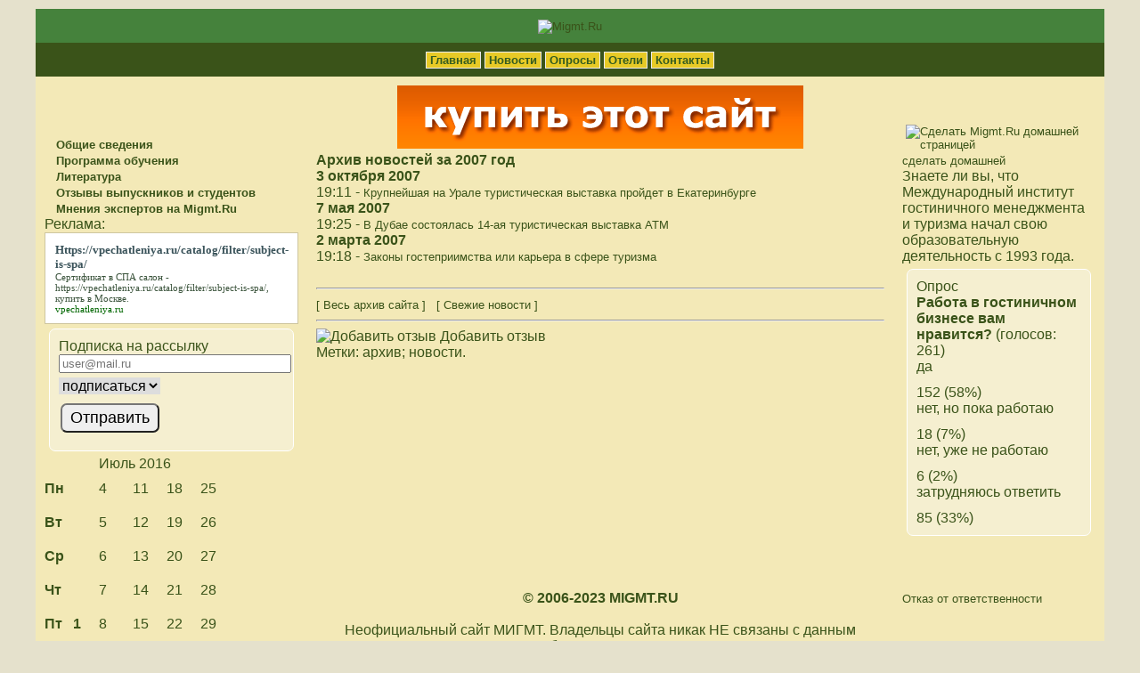

--- FILE ---
content_type: text/html
request_url: https://www.migmt.ru/news/migmt-archive-2007.shtml
body_size: 8921
content:
<!DOCTYPE HTML PUBLIC "-//W3C//DTD HTML 4.01//EN"
	"http://www.w3.org/TR/html4/strict.dtd">
<html><head>
<meta http-equiv="content-type" content="text/html; charset=windows-1251">
<meta name="description" content="Все новости сайта Migmt.Ru за 2007 год на одной странице.">
<meta name="keywords" content="архив 2007 год">
<title>Архив новостей за 2007 год</title>
<link rel="stylesheet" type="text/css" href="/inc/style.css">
<script language="JavaScript" src="/inc/common.js"></script>
<!-- -->
</head><body><div class="site">

<table border="0" cellpadding="5" cellspacing="1" width="100%" class="fo">
<tr>
<td colspan="3" align="center" valign="middle" class="gl cnt hdbg"><a href="/"><img src="/pics/icons/migmt_logo.jpg" alt="Migmt.Ru" border="0" width="900" height="150"></a></td>
</tr>

<tr>
<td colspan="3" align="center" valign="middle" class="za cnt"> <a href="/" class="top_menu">Главная</a>  <a href="/news/" class="top_menu">Новости</a>  <a href="/vcenter/" class="top_menu">Опросы</a>  <a href="/hotels/" class="top_menu">Отели</a>  <a href="/rus/contacts/" class="top_menu">Контакты</a> 
</td>
</tr>

<tr>
<td rowspan="2" valign="top" width="20%" class="gl"><p><a href="/info.shtml" class="left_menu"><img src="/pics/icons/menu.gif" border="0" alt="" class="menu_gif">&nbsp;Общие сведения</a></p><p><a href="/program.shtml" class="left_menu"><img src="/pics/icons/menu.gif" border="0" alt="" class="menu_gif">&nbsp;Программа обучения</a></p><p><a href="/books/" class="left_menu"><img src="/pics/icons/menu.gif" border="0" alt="" class="menu_gif">&nbsp;Литература</a></p><p><a href="/feedback.shtml" class="left_menu"><img src="/pics/icons/menu.gif" border="0" alt="" class="menu_gif">&nbsp;Отзывы выпускников и студентов</a></p><p><a href="/info/" class="left_menu"><img src="/pics/icons/menu.gif" border="0" alt="" class="menu_gif">&nbsp;Мнения экспертов на Migmt.Ru</a></p>

<p class="brd"><script type="text/javascript">
<!--
var _acic={dataProvider:10,allowCookieMatch:false};(function(){var e=document.createElement("script");e.type="text/javascript";e.async=true;e.src="https://www.acint.net/aci.js";var t=document.getElementsByTagName("script")[0];t.parentNode.insertBefore(e,t)})()
//-->
</script><style type='text/css'> .block_links * { background:transparent none repeat scroll 0 0 !important; border:medium none !important; clear:none !important; clip:rect(auto, auto, auto, auto) !important; font-size:100% !important; font-style:normal !important; font-variant:normal !important; font-weight:normal !important; height:auto !important; letter-spacing:normal !important; line-height:normal !important; margin:0 !important; overflow:visible !important; padding:0 !important; position:static !important; text-align:left !important; text-decoration:none !important; text-indent:0 !important; text-transform:none !important; vertical-align:baseline !important; visibility:visible !important; white-space:normal !important; width:auto; word-spacing:normal !important; z-index:auto !important; cursor: pointer!important; word-wrap: break-word!important; } .block_links li { display:list-item !important; list-style-image:none !important; list-style-position:outside !important; list-style-type:none !important; display: inline; } .block_links li DIV { padding:0.5em !important; } .block_links DIV, .block_links TABLE { padding: 5px !important; } .block_links { width: auto!important; font-family: Verdana!important; font-size: 11px!important; border: 1px solid #cec6a0!important; background-color: #FFFFFF!important; padding:5px!important; position: relative!important; display:block!important; } .block_links_icnt, .block_links_icnt * { text-align: left!important; } .block_links_text, .block_links_text A, .block_links_text A:hover { color: #3a533b!important; font-size: 11px!important; text-decoration: none!important; } .block_links_url { color: #006600!important; font-size: 11px!important; text-decoration: none!important; } .block_links_header, .block_links_header A { color: #3a535a!important; font-size: 13px!important; font-weight: bold!important; text-decoration: none!important; } .block_links_sign { color: #999999!important; font-size: 10px!important; text-align: left!important; text-decoration: none!important; } .block_links_clear { clear:both!important; } .block_links TABLE { width: 100%!important; border: 0px!important; } </style><div class='block_links'  > <ul> <li class='block_links_icnt' ><div> <span onclick='window.open(&#39;https://vpechatleniya.ru/catalog/filter/subject-is-spa/&#39;, &#39;_blank&#39;); return false;'><p class='block_links_header'> Https://vpechatleniya.ru/catalog/filter/subject-is-spa/ </p> <p class='block_links_text'> Сертификат в СПА салон - <a href="https://vpechatleniya.ru/catalog/filter/subject-is-spa/" target="_blank">https://vpechatleniya.ru/catalog/filter/subject-is-spa/</a>, купить в Москве. </p><p class='block_links_url'> vpechatleniya.ru </p></span> </div></li> </ul></div></p>
<form action="/cgi-bin/mail/pochta.cgi" method="post" id="loc">
<fieldset>
<p>Подписка на рассылку</p>
<input type="email" name="email" placeholder="user@mail.ru">
<label><select name="subscribe"><option value="subscribe">подписаться</option><option value="unsubscribe">отказаться</option></select></label>
<input type="submit" value="Отправить">
</fieldset>
</form>
<table cellspacing="0"><caption>Июль 2016</caption>
<tr><th>Пн</th><td></td><td>4</td><td>11</td><td>18</td><td>25</td></tr>
<tr><th>Вт</th><td></td><td>5</td><td>12</td><td>19</td><td>26</td></tr>
<tr><th>Ср</th><td></td><td>6</td><td>13</td><td>20</td><td>27</td></tr>
<tr><th>Чт</th><td></td><td>7</td><td>14</td><td>21</td><td>28</td></tr>
<tr><th>Пт</th><td><b>1</b></td><td>8</td><td>15</td><td>22</td><td>29</td></tr>
<tr><th>Сб</th><td>2</td><td>9</td><td>16</td><td>23</td><td>30</td></tr>
<tr><th>Вс</th><td>3</td><td>10</td><td>17</td><td>24</td><td>31</td></tr>
</table>

</td>
<td valign="top" width="60%" class="gl">
<!-- -->
<p align="center"><a href="/cgi-bin/fbs/fbs.pl?0" onMouseOver="window.status='Купить сайт!'; return true"><img src="/b/migmt.png" alt="Купить сайт!" title="Купить сайт!"></a></p>
<h1>Архив новостей за 2007 год</h1>


<p><b>3 октября 2007</b></p>19:11 - <a href="/news/1191424265.shtml" class="news">Крупнейшая на Урале туристическая выставка пройдет в Екатеринбурге</a><br />
<p><b>7 мая 2007</b></p>19:25 - <a href="/news/1178551546.shtml" class="news">В Дубае состоялась 14-ая туристическая выставка ATM</a><br />
<p><b>2 марта 2007</b></p>19:18 - <a href="/news/1172852299.shtml" class="news">Законы гостеприимства или карьера в сфере туризма</a><br /><br /><hr />
<p><a href="/news/migmt-archive.shtml">[ Весь архив сайта ]</a> &nbsp; <a href="/news/">[ Свежие новости ]</a>

<hr />

<p><span onclick="ShowHide('comments2send', 'block', 'name', '')" style="cursor: pointer"><img src="/pics/icons/comments.gif" alt="Добавить отзыв" border="0" width="16" height="16" /> Добавить отзыв</span></p>
<div id="comments2send" style="display: none"><p>Выскажите своё мнение об этой странице - напишите к ней комментарий и он будет опубликован здесь! Ваше мнение очень важно для нас! Интересные и аргументированные комментарии читателей помогут редакции сделать сайт более интересным и информативным.<br />[an error occurred while processing this directive]</div><!-- comments -->


<p>Метки: архив; новости.</p>

<br /></td>
<td valign="top" width="20%" class="gl"><a href="/rus/homepage.shtml" onClick="return setHoPa(this);"><img src="/pics/icons/home1.gif" alt="Сделать Migmt.Ru домашней страницей" border="0" width="14" height="13" class="menu_gif"><span class="hopa">сделать домашней</span></a><p><span>Знаете ли вы, что</span> Международный институт гостиничного менеджмента и туризма начал свою образовательную деятельность с 1993 года.</p>
<div id="poll_out"><p>Опрос</p><p><strong>Работа в гостиничном бизнесе вам нравится?</strong> (голосов: 261)</p><ul><li>да<img src="/pics/icons/bar.gif" style="width: 174px; height: 11px; max-width: 100%;">152 (58%)</li><li>нет, но пока работаю<img src="/pics/icons/bar.gif" style="width: 21px; height: 11px; max-width: 100%;">18 (7%)</li><li>нет, уже не работаю<img src="/pics/icons/bar.gif" style="width: 6px; height: 11px; max-width: 100%;">6 (2%)</li><li>затрудняюсь ответить<img src="/pics/icons/bar.gif" style="width: 99px; height: 11px; max-width: 100%;">85 (33%)</li></ul></div>
</td>
</tr>

<tr>
<td valign="middle" class="gl cnt"><div class="cnt up10 dn10"><strong>© 2006-2023 MIGMT.RU</strong><br /><br />
Неофициальный сайт МИГМТ. Владельцы сайта никак НЕ связаны с данным учебным заведением.</div></td>
<td class="gl"><a href="/rus/disclaimer.shtml">Отказ от ответственности</a></td>
</tr>
<table>

</div></body></html>


--- FILE ---
content_type: text/css
request_url: https://www.migmt.ru/inc/style.css
body_size: 9494
content:
/* reset browser styles */
html, body, div, span, object, iframe, h1, h2, h3, h4, h5, h6, p, blockquote, pre, a, abbr, acronym, address, big, cite, code, del, dfn, em, img, ins, kbd, q, s, samp, small, strike, strong, sub, sup, tt, var, b, u, i, center, dl, dt, dd, ol, ul, li, fieldset, form, label, legend,
table, caption, tbody, tfoot, thead, tr, th, td, article, aside, canvas, details, embed, 
figure, figcaption, footer, header, hgroup, menu, nav, output, ruby, section, summary,
select, textarea,
time, mark, audio, video {
	margin: 0;
	padding: 0;
	border: 0;
	font-size: 100%;
	vertical-align: baseline;
}
article, aside, details, figcaption, figure, footer, header, hgroup, menu, nav, section {
	display: block;
}

html {
	overflow-y: scroll;
}

body {
	font-family: "Lucida Grande", "Lucida Sans Unicode", "Lucida Sans", Helvetica, Arial, sans-serif;
	font-size: 100%;
	background: #e5e1cc;
	color: #3A5319;
	margin: 10px 40px 25px 40px;
}

ol, ul {list-style: none;}

h1 {font-size: 1em; color: #3A5319;}
h2 {font-size: 11pt; color: #4B6676;}
h3 {font-size: 12pt; color: #f00;}
hr {color: #283A42;}

td {
	text-align: left;
	padding: 10px;
}

A:link, A:visited {text-decoration: none; font-size: 10pt; color: #3A5319}
A:hover, A:active {text-decoration: underline; font-size: 10pt; color: #4E8E2E}

A.top_menu:link, A.top_menu:visited {
 font-weight: bold; text-decoration: none; font-size: 10pt; background-color: #E7CA26; color: #345C20; padding: 1px 4px 1px 4px; border: #EAEAEA 1px solid}
A.top_menu:hover, A.top_menu:active {
 font-weight: bold; text-decoration: none; font-size: 10pt; background-color: #EBDFA3; color: #2B5C1A; padding: 1px 4px 1px 4px; border: #283A42 1px solid}

A.left_menu:link, A.left_menu:visited {
 font-weight: bold; text-decoration: none; font-size: 10pt; color: #3A5319}
A.left_menu:hover, A.left_menu:active {
 font-weight: bold; text-decoration: none; font-size: 10pt; color: #4E8E2E}

.fo {background-color: #fff}
.za {background-color: #3A5319; color: #fff}
.za_cl {background-color: #c8d293}
.za_cld {background-color: #fff1aa}
.gl {background-color: #f3e9b7}
.gm {background-color: #f4eed0}
.site, .cnt {text-align: center}
.hdbg {background-color: #45823c}

.v_bar {border-left: #1e9600 1px solid; border-right: #1e9600 1px solid}
.but {background-color: #c8d293; border-bottom: #ad9b41 1px solid; border-left: #f6edbe 1px solid; border-right: #ad9b41 1px solid; border-top: #f6edbe 1px solid; color: #3A5319; font-family: Verdana, Arial; font-size: 10pt}
.buts {background-image: url("/pics/icons/button_small.gif"); background-repeat: no-repeat; border: 0px solid; color: #000000; height: 19px; width: 38px; font-family: Verdana; font-size: 11px; font-weight: bold; padding-bottom: 0px; background-color: transparent;}

.okey {
 background-color: #CDECD2; margin: 0%,20%,0%,20%; padding: 10px,10px,10px,10px; text-align: center; border: #096344 2px solid}
.nook {
 background-color: #c0ffaa; margin: 0%,20%,0%,20%; padding: 10px,10px,10px,10px; text-align: center; border: #f00 2px solid}
.nook3 {
 background-color: #c0ffaa; margin: 0px 0px 0px 0px; padding: 10px,10px,10px,10px; border: #f00 2px solid}

.menu_gif {margin: 0px 5px 0px 4px}
.sm {font-size: 8pt}

.cell1-1 {background-color: #DED18F}

.help_tool a:hover, .help_tool_right a:hover {position:relative}
.help_tool a span, .help_tool_right a span {display:none}
.help_tool a:hover span {text-decoration: none; font-size:10pt; display:block; position:absolute; top:-45px; right:25px; background:#fafaff; border:1px solid #3c3c54; color:#0a0a27; width:300px; padding:7px}
.help_tool_right a:hover span {text-decoration: none; font-size:10pt; display:block; position:absolute; top:-45px; left:25px; background:#fafaff; border:1px solid #3c3c54; color:#00001e; width:300px; padding:7px}

.img_left {
float: left; margin: 10px 20px 20px 0;
}

.img_right {
float: right; margin: 10px 0 20px 20px;
}

.left_mar {
margin-left: 20px;
}

/* ------------------ MIGMT.RU ----------------------- */

.up10 {margin-top: 20px}

.dn10 {margin-bottom: 20px}

.clr {clear: both}

p.brd::before {
content: "Реклама: ";
}


ul.poll03 {
list-style-type: none;
list-style-position: inside;
}

#rndpht {
padding: 10px;
background: #eaf1c7;
border: 1px solid #bbc394;
margin-bottom: 10px;
}

#rndpht p {
margin: 0px 0px 5px 0px;
font-weight: bold;
background: url("/pics/icons/arrow_r.png") no-repeat top left; padding-left: 25px
}

#rndnw {
float: left;
width: 550px;
padding: 10px 0;
margin-bottom: 20px;
border: 1px solid #d3c892;
background: #fbf9f0;
}

#rndnw dl {
float: left;
width: 530px;
margin: 5px 10px;
padding: 0;

}

#rndnw:after,
#rndnw dl:after {
content: ".";
display: block;
height: 0;
clear: both;
visibility: hidden;
}

#rndnw dt a {
float: right;
width: 390px;
margin: 0;
padding: 0;
font-size: 95%;
color: #3a2d56;
text-decoration: none;
line-height: 1.3em;
}

#rndnw dd a {
margin: 0;
padding: 0;
font-size: 90%;
line-height: 1.2em;
color: #3a2d56;
text-decoration: none;
}

#rndnw dl dd.img {
margin: 0;
}

#rndnw dd.img img {
float: left;
margin: 0 8px 0 0;
border: 1px solid #c9c9c9;
}

#nwln {
clear: both;
display: block;
margin-top: 10px;
}

ul#phts_lst {
list-style: none;
margin: 0;
padding: 0;
outline: 0;
width: 650px;
}

.sng_pht {
width: 200px;
height: 202px;
float: left;
padding: 0;
margin: 5px 10px 10px 0;
background: #e4daaa;
border: 1px solid #3a5319;
}

.sng_pht img {
padding: 10px;
background: #f7f3e0;
border-bottom: 1px solid #3a5319;
}

.pht_ttl {
padding: 2px 10px 8px 10px;
display: block;
text-align: center;
}

#SRTB_24871 {
	text-align: center;
}

/* self-clear floats */

.group:after {
content: "."; 
display: block; 
height: 0; 
clear: both; 
visibility: hidden;
}








table {
	border-collapse: collapse;
	margin-bottom: 20px;
}

label {
	display: block;
	vertical-align: top;
	text-align: right;
	margin-right: 5px;
}

/*------------------------------------------------------------------------------------------------
Опросы и рассылка
------------------------------------------------------------------------------------------------*/

.poll {
	width: 100%;
}

.poll a {
	font-size: 1em;
}

.poll th {
	padding: 7px;
	border: 1px solid #3a5319;
	background: #c0c993;
	background: -webkit-gradient(linear, 0 0, 0 bottom, from(#e8ebdb), to(#c4d089));background: -webkit-linear-gradient(#e8ebdb, #c4d089);background: -moz-linear-gradient(#e8ebdb, #c4d089);background: -ms-linear-gradient(#e8ebdb, #c4d089);background: -o-linear-gradient(#e8ebdb, #c4d089);background: linear-gradient(#e8ebdb, #c4d089);
}

.poll td {
	background: #f2f6dc;
	border: 1px solid #3a5319;
}

.poll td > img {
	margin-right: 7px;
}

#poll_out, #loc {
	border: 1px solid #fff;
	background: #f5efd0;
	margin: 5px;
	padding: 10px;
	border-radius: 7px 7px; -moz-border-radius: 7px; -webkit-border-radius: 7px;
}

#poll_out label, #loc label {
	text-align: left;
}

#poll_out img {
	display: block;
}

#loc input[type="email"] {
	width: 100%;
	margin-bottom: 5px;
}

.rotate-15, #polltbl img[src*="vc_stamp"] {
	-moz-transform: rotate(-15deg) translate(250px, 50px); /* Для Firefox */
	-ms-transform: rotate(-15deg) translate(250px, 50px); /* Для IE */
	-webkit-transform: rotate(-15deg) translate(250px, 50px); /* Для Safari, Chrome, iOS */
	-o-transform: rotate(-15deg) translate(250px, 50px); /* Для Opera */
	transform: rotate(-15deg) translate(250px, 50px);
}

/* -------------------------------------------------------------------------------------------- */


textarea {
width: 450px;
height: 15em;
}
form[name="contact_form"] input[type="text"], form[name="contact_form"] input[type="email"], form[name="contact_form"] textarea, form[name="add_url"] input[type="text"], form[name="add_url"] input[type="email"], form[name="remark"] textarea, form[name="remark"] input[name="name"], form[name="remark"] input[name="email"] {
width: 450px;
}
form[name="contact_form"] label, form[name="add_url"] label, form[name="login"] label, form[name="choose_form"] label, form[name="remark"] label {
text-align: right;
vertical-align: middle;
margin-right: 5px;
display: inline-block;
width: 190px;
font-weight: bold;
}
form[name="contact_form"] fieldset, form[name="login"] fieldset, form[name="add_url"] fieldset, form[name="choose_form"] fieldset, form[name="remark"] fieldset {
border-collapse: collapse;
//border: 1px solid #;
//border-bottom: 1px solid #;
margin: 0;
padding: 3px 1px 3px 1px;
//background: #;
}
input[name="msgCL"], form[name="remark"] input[name="msgCL"] {
width: 45px;
//color: #;
//background: #;
}
form[name="contact_form"] label[for="message"] {
vertical-align: top;
}
input[type="submit"], input[type="reset"] {
margin: 10px 2px 10px 2px;
padding: 4px 9px 4px 9px;
//color: #;
//background: #;
//background: -webkit-gradient(linear, 0 0, 0 bottom, from(#), to(#));background: -webkit-linear-gradient(#, #);background: -moz-linear-gradient(#, #);background: -ms-linear-gradient(#, #);background: -o-linear-gradient(#, #);background: linear-gradient(#, #);
//border: 1px solid #;
font-size: 1.1em;
border-radius: 7px 7px; -moz-border-radius: 7px; -webkit-border-radius: 7px;
}
form[name="contact_form"] input[type="submit"], form[name="contact_form"] input[type="reset"] {
display: inline-block;
position: relative;
left: 200px;
}
.question {
display: inline-block;
margin-left: 5px;
//color: #;
font-size: 110%;
}
#answ input[name^="answer"] {
width: 18px;
height: 18px;
margin: 2px;
//color: #;
//background: #;
padding: 1px;
box-shadow: none;
}



